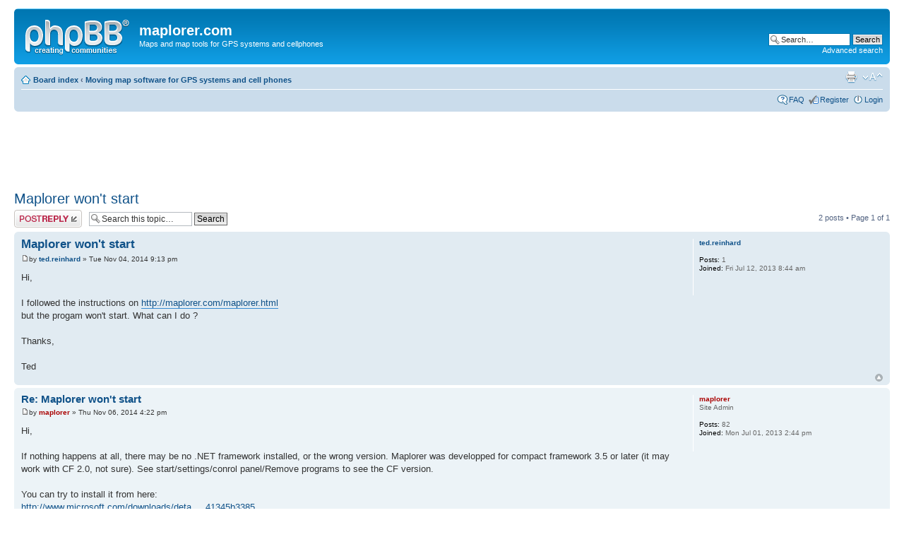

--- FILE ---
content_type: text/html; charset=UTF-8
request_url: https://forum.maplorer.com/viewtopic.php?f=3&t=434&sid=29669f3e1f632b4b64ac7f0f20a1cbb1
body_size: 3966
content:
<!DOCTYPE html PUBLIC "-//W3C//DTD XHTML 1.0 Strict//EN" "http://www.w3.org/TR/xhtml1/DTD/xhtml1-strict.dtd">
<html xmlns="http://www.w3.org/1999/xhtml" dir="ltr" lang="en-gb" xml:lang="en-gb">
<head>

<meta http-equiv="content-type" content="text/html; charset=UTF-8" />
<meta http-equiv="content-style-type" content="text/css" />
<meta http-equiv="content-language" content="en-gb" />
<meta http-equiv="imagetoolbar" content="no" />
<meta name="resource-type" content="document" />
<meta name="distribution" content="global" />
<meta name="keywords" content="" />
<meta name="description" content="" />

<title>maplorer.com &bull; View topic - Maplorer won't start</title>

<link rel="alternate" type="application/atom+xml" title="Feed - maplorer.com" href="https://forum.maplorer.com/feed.php" /><link rel="alternate" type="application/atom+xml" title="Feed - New Topics" href="https://forum.maplorer.com/feed.php?mode=topics" /><link rel="alternate" type="application/atom+xml" title="Feed - Forum - Moving map software for GPS systems and cell phones" href="https://forum.maplorer.com/feed.php?f=3" /><link rel="alternate" type="application/atom+xml" title="Feed - Topic - Maplorer won't start" href="https://forum.maplorer.com/feed.php?f=3&amp;t=434" />

<!--
	phpBB style name: prosilver
	Based on style:   prosilver (this is the default phpBB3 style)
	Original author:  Tom Beddard ( http://www.subBlue.com/ )
	Modified by:
-->

<script type="text/javascript">
// <![CDATA[
	var jump_page = 'Enter the page number you wish to go to:';
	var on_page = '1';
	var per_page = '';
	var base_url = '';
	var style_cookie = 'phpBBstyle';
	var style_cookie_settings = '; path=/; domain=forum.maplorer.com';
	var onload_functions = new Array();
	var onunload_functions = new Array();

	

	/**
	* Find a member
	*/
	function find_username(url)
	{
		popup(url, 760, 570, '_usersearch');
		return false;
	}

	/**
	* New function for handling multiple calls to window.onload and window.unload by pentapenguin
	*/
	window.onload = function()
	{
		for (var i = 0; i < onload_functions.length; i++)
		{
			eval(onload_functions[i]);
		}
	};

	window.onunload = function()
	{
		for (var i = 0; i < onunload_functions.length; i++)
		{
			eval(onunload_functions[i]);
		}
	};

// ]]>
</script>
<script type="text/javascript" src="./styles/prosilver/template/styleswitcher.js"></script>
<script type="text/javascript" src="./styles/prosilver/template/forum_fn.js"></script>

<link href="./styles/prosilver/theme/print.css" rel="stylesheet" type="text/css" media="print" title="printonly" />
<link href="./style.php?id=1&amp;lang=en&amp;sid=c54ae640c998099b8ace526768c70e97" rel="stylesheet" type="text/css" media="screen, projection" />

<link href="./styles/prosilver/theme/normal.css" rel="stylesheet" type="text/css" title="A" />
<link href="./styles/prosilver/theme/medium.css" rel="alternate stylesheet" type="text/css" title="A+" />
<link href="./styles/prosilver/theme/large.css" rel="alternate stylesheet" type="text/css" title="A++" />



</head>

<body id="phpbb" class="section-viewtopic ltr">

<div id="wrap">
	<a id="top" name="top" accesskey="t"></a>
	<div id="page-header">
		<div class="headerbar">
			<div class="inner"><span class="corners-top"><span></span></span>

			<div id="site-description">
				<a href="./index.php?sid=c54ae640c998099b8ace526768c70e97" title="Board index" id="logo"><img src="./styles/prosilver/imageset/site_logo.gif" width="149" height="52" alt="" title="" /></a>
				<h1>maplorer.com</h1>
				<p>Maps and map tools for GPS systems and cellphones</p>
				<p class="skiplink"><a href="#start_here">Skip to content</a></p>
			</div>

		
			<div id="search-box">
				<form action="./search.php?sid=c54ae640c998099b8ace526768c70e97" method="get" id="search">
				<fieldset>
					<input name="keywords" id="keywords" type="text" maxlength="128" title="Search for keywords" class="inputbox search" value="Search…" onclick="if(this.value=='Search…')this.value='';" onblur="if(this.value=='')this.value='Search…';" />
					<input class="button2" value="Search" type="submit" /><br />
					<a href="./search.php?sid=c54ae640c998099b8ace526768c70e97" title="View the advanced search options">Advanced search</a> <input type="hidden" name="sid" value="c54ae640c998099b8ace526768c70e97" />

				</fieldset>
				</form>
			</div>
		

			<span class="corners-bottom"><span></span></span></div>
		</div>

		<div class="navbar">
			<div class="inner"><span class="corners-top"><span></span></span>

			<ul class="linklist navlinks">
				<li class="icon-home"><a href="./index.php?sid=c54ae640c998099b8ace526768c70e97" accesskey="h">Board index</a>  <strong>&#8249;</strong> <a href="./viewforum.php?f=3&amp;sid=c54ae640c998099b8ace526768c70e97">Moving map software for GPS systems and cell phones</a></li>

				<li class="rightside"><a href="#" onclick="fontsizeup(); return false;" onkeypress="return fontsizeup(event);" class="fontsize" title="Change font size">Change font size</a></li>

				<li class="rightside"><a href="./viewtopic.php?f=3&amp;t=434&amp;sid=c54ae640c998099b8ace526768c70e97&amp;view=print" title="Print view" accesskey="p" class="print">Print view</a></li>
			</ul>

			

			<ul class="linklist rightside">
				<li class="icon-faq"><a href="./faq.php?sid=c54ae640c998099b8ace526768c70e97" title="Frequently Asked Questions">FAQ</a></li>
				<li class="icon-register"><a href="./ucp.php?mode=register&amp;sid=c54ae640c998099b8ace526768c70e97">Register</a></li>
					<li class="icon-logout"><a href="./ucp.php?mode=login&amp;sid=c54ae640c998099b8ace526768c70e97" title="Login" accesskey="x">Login</a></li>
				
			</ul>

			<span class="corners-bottom"><span></span></span></div>
		</div>

	</div>

	<a name="start_here"></a>
	<div id="page-body">
		

		<script type="text/javascript"><!--
google_ad_client = "ca-pub-6328331402767511";
/* maplorer_forum */
google_ad_slot = "7177766390";
google_ad_width = 728;
google_ad_height = 90;
//-->
</script>
<script type="text/javascript"
src="//pagead2.googlesyndication.com/pagead/show_ads.js">
</script>
<h2><a href="./viewtopic.php?f=3&amp;t=434&amp;sid=c54ae640c998099b8ace526768c70e97">Maplorer won't start</a></h2>
<!-- NOTE: remove the style="display: none" when you want to have the forum description on the topic body --><div style="display: none !important;">Maplorer for WinCE GPS and other moving map software<br /></div>

<div class="topic-actions">

	<div class="buttons">
	
		<div class="reply-icon"><a href="./posting.php?mode=reply&amp;f=3&amp;t=434&amp;sid=c54ae640c998099b8ace526768c70e97" title="Post a reply"><span></span>Post a reply</a></div>
	
	</div>

	
		<div class="search-box">
			<form method="get" id="topic-search" action="./search.php?sid=c54ae640c998099b8ace526768c70e97">
			<fieldset>
				<input class="inputbox search tiny"  type="text" name="keywords" id="search_keywords" size="20" value="Search this topic…" onclick="if(this.value=='Search this topic…')this.value='';" onblur="if(this.value=='')this.value='Search this topic…';" />
				<input class="button2" type="submit" value="Search" />
				<input type="hidden" name="t" value="434" />
<input type="hidden" name="sf" value="msgonly" />
<input type="hidden" name="sid" value="c54ae640c998099b8ace526768c70e97" />

			</fieldset>
			</form>
		</div>
	
		<div class="pagination">
			2 posts
			 &bull; Page <strong>1</strong> of <strong>1</strong>
		</div>
	

</div>
<div class="clear"></div>


	<div id="p501" class="post bg2">
		<div class="inner"><span class="corners-top"><span></span></span>

		<div class="postbody">
			

			<h3 class="first"><a href="#p501">Maplorer won't start</a></h3>
			<p class="author"><a href="./viewtopic.php?p=501&amp;sid=c54ae640c998099b8ace526768c70e97#p501"><img src="./styles/prosilver/imageset/icon_post_target.gif" width="11" height="9" alt="Post" title="Post" /></a>by <strong><a href="./memberlist.php?mode=viewprofile&amp;u=54&amp;sid=c54ae640c998099b8ace526768c70e97">ted.reinhard</a></strong> &raquo; Tue Nov 04, 2014 9:13 pm </p>

			

			<div class="content">Hi,<br /><br />I followed the instructions on <!-- m --><a class="postlink" href="http://maplorer.com/maplorer.html">http://maplorer.com/maplorer.html</a><!-- m --> <br />but the progam won't start. What can I do ?<br /><br />Thanks,<br /><br />Ted</div>

			

		</div>

		
			<dl class="postprofile" id="profile501">
			<dt>
				<a href="./memberlist.php?mode=viewprofile&amp;u=54&amp;sid=c54ae640c998099b8ace526768c70e97">ted.reinhard</a>
			</dt>

			

		<dd>&nbsp;</dd>

		<dd><strong>Posts:</strong> 1</dd><dd><strong>Joined:</strong> Fri Jul 12, 2013 8:44 am</dd>

		</dl>
	

		<div class="back2top"><a href="#wrap" class="top" title="Top">Top</a></div>

		<span class="corners-bottom"><span></span></span></div>
	</div>

	<hr class="divider" />

	<div id="p502" class="post bg1">
		<div class="inner"><span class="corners-top"><span></span></span>

		<div class="postbody">
			

			<h3 ><a href="#p502">Re: Maplorer won't start</a></h3>
			<p class="author"><a href="./viewtopic.php?p=502&amp;sid=c54ae640c998099b8ace526768c70e97#p502"><img src="./styles/prosilver/imageset/icon_post_target.gif" width="11" height="9" alt="Post" title="Post" /></a>by <strong><a href="./memberlist.php?mode=viewprofile&amp;u=2&amp;sid=c54ae640c998099b8ace526768c70e97" style="color: #AA0000;" class="username-coloured">maplorer</a></strong> &raquo; Thu Nov 06, 2014 4:22 pm </p>

			

			<div class="content">Hi, <br /><br />If nothing happens at all, there may be no .NET framework installed, or the wrong version. Maplorer was developped for compact framework 3.5 or later (it may work with CF 2.0, not sure). See start/settings/conrol panel/Remove programs to see the CF version.<br /><br />You can try to install it from here:<br /><!-- m --><a class="postlink" href="http://www.microsoft.com/downloads/details.aspx?displaylang=en&amp;FamilyID=e3821449-3c6b-42f1-9fd9-0041345b3385">http://www.microsoft.com/downloads/deta ... 41345b3385</a><!-- m --></div>

			

		</div>

		
			<dl class="postprofile" id="profile502">
			<dt>
				<a href="./memberlist.php?mode=viewprofile&amp;u=2&amp;sid=c54ae640c998099b8ace526768c70e97" style="color: #AA0000;" class="username-coloured">maplorer</a>
			</dt>

			<dd>Site Admin</dd>

		<dd>&nbsp;</dd>

		<dd><strong>Posts:</strong> 82</dd><dd><strong>Joined:</strong> Mon Jul 01, 2013 2:44 pm</dd>

		</dl>
	

		<div class="back2top"><a href="#wrap" class="top" title="Top">Top</a></div>

		<span class="corners-bottom"><span></span></span></div>
	</div>

	<hr class="divider" />

	<form id="viewtopic" method="post" action="./viewtopic.php?f=3&amp;t=434&amp;sid=c54ae640c998099b8ace526768c70e97">

	<fieldset class="display-options" style="margin-top: 0; ">
		
		<label>Display posts from previous: <select name="st" id="st"><option value="0" selected="selected">All posts</option><option value="1">1 day</option><option value="7">7 days</option><option value="14">2 weeks</option><option value="30">1 month</option><option value="90">3 months</option><option value="180">6 months</option><option value="365">1 year</option></select></label>
		<label>Sort by <select name="sk" id="sk"><option value="a">Author</option><option value="t" selected="selected">Post time</option><option value="s">Subject</option></select></label> <label><select name="sd" id="sd"><option value="a" selected="selected">Ascending</option><option value="d">Descending</option></select> <input type="submit" name="sort" value="Go" class="button2" /></label>
		
	</fieldset>

	</form>
	<hr />


<div class="topic-actions">
	<div class="buttons">
	
		<div class="reply-icon"><a href="./posting.php?mode=reply&amp;f=3&amp;t=434&amp;sid=c54ae640c998099b8ace526768c70e97" title="Post a reply"><span></span>Post a reply</a></div>
	
	</div>

	
		<div class="pagination">
			2 posts
			 &bull; Page <strong>1</strong> of <strong>1</strong>
		</div>
	
</div>


	<p></p><p><a href="./viewforum.php?f=3&amp;sid=c54ae640c998099b8ace526768c70e97" class="left-box left" accesskey="r">Return to Moving map software for GPS systems and cell phones</a></p>

	<form method="post" id="jumpbox" action="./viewforum.php?sid=c54ae640c998099b8ace526768c70e97" onsubmit="if(this.f.value == -1){return false;}">

	
		<fieldset class="jumpbox">
	
			<label for="f" accesskey="j">Jump to:</label>
			<select name="f" id="f" onchange="if(this.options[this.selectedIndex].value != -1){ document.forms['jumpbox'].submit() }">
			
				<option value="-1">Select a forum</option>
			<option value="-1">------------------</option>
				<option value="1">GPX viewer</option>
			
				<option value="3" selected="selected">Moving map software for GPS systems and cell phones</option>
			
				<option value="4">Other tools</option>
			
				<option value="5">MyBoot</option>
			
				<option value="6">Compatible devices</option>
			
				<option value="7">Français - Discussions in French</option>
			
				<option value="8">Deutsch - Discussions in German</option>
			
				<option value="9">MyDash</option>
			
			</select>
			<input type="submit" value="Go" class="button2" />
		</fieldset>
	</form>


	<h3>Who is online</h3>
	<p>Users browsing this forum: No registered users and 17 guests</p>
</div>

<div id="page-footer">

	<div class="navbar">
		<div class="inner"><span class="corners-top"><span></span></span>

		<ul class="linklist">
			<li class="icon-home"><a href="./index.php?sid=c54ae640c998099b8ace526768c70e97" accesskey="h">Board index</a></li>
				
			<li class="rightside"><a href="./memberlist.php?mode=leaders&amp;sid=c54ae640c998099b8ace526768c70e97">The team</a> &bull; <a href="./ucp.php?mode=delete_cookies&amp;sid=c54ae640c998099b8ace526768c70e97">Delete all board cookies</a> &bull; All times are UTC </li>
		</ul>

		<span class="corners-bottom"><span></span></span></div>
	</div>

	<div class="copyright">Powered by <a href="http://www.phpbb.com/">phpBB</a>&reg; Forum Software &copy; phpBB Group
		
	</div>
</div>

</div>

<div>
	<a id="bottom" name="bottom" accesskey="z"></a>
	<img src="./cron.php?cron_type=tidy_sessions&amp;sid=c54ae640c998099b8ace526768c70e97" width="1" height="1" alt="cron" />
</div>

</body>
</html>

--- FILE ---
content_type: text/html; charset=utf-8
request_url: https://www.google.com/recaptcha/api2/aframe
body_size: 265
content:
<!DOCTYPE HTML><html><head><meta http-equiv="content-type" content="text/html; charset=UTF-8"></head><body><script nonce="Br1nLex8QSeb1BdETUxO2w">/** Anti-fraud and anti-abuse applications only. See google.com/recaptcha */ try{var clients={'sodar':'https://pagead2.googlesyndication.com/pagead/sodar?'};window.addEventListener("message",function(a){try{if(a.source===window.parent){var b=JSON.parse(a.data);var c=clients[b['id']];if(c){var d=document.createElement('img');d.src=c+b['params']+'&rc='+(localStorage.getItem("rc::a")?sessionStorage.getItem("rc::b"):"");window.document.body.appendChild(d);sessionStorage.setItem("rc::e",parseInt(sessionStorage.getItem("rc::e")||0)+1);localStorage.setItem("rc::h",'1768628327211');}}}catch(b){}});window.parent.postMessage("_grecaptcha_ready", "*");}catch(b){}</script></body></html>